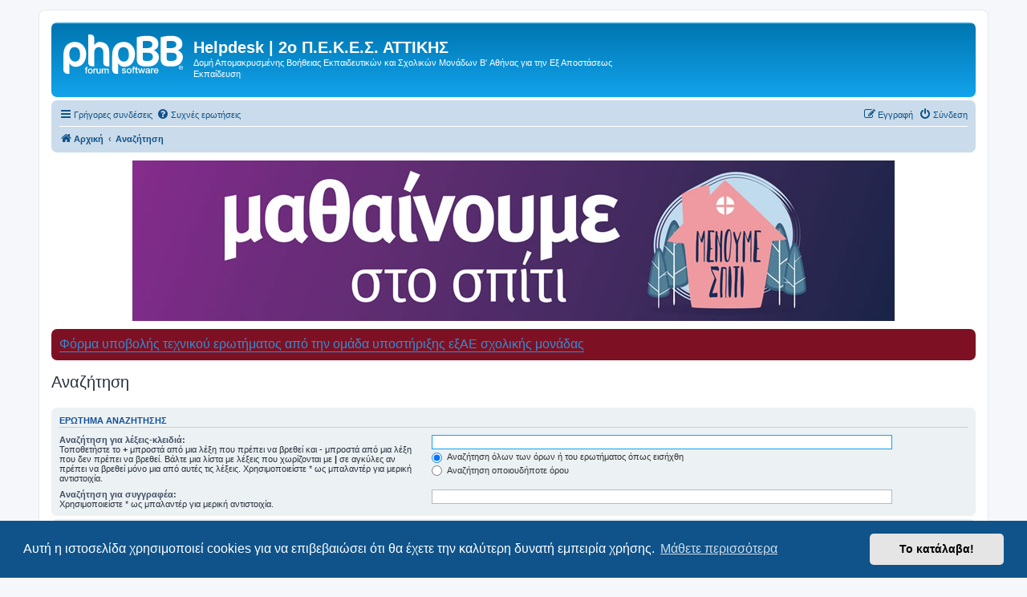

--- FILE ---
content_type: text/html; charset=UTF-8
request_url: https://hd2pekesat.mysch.gr/search.php?sid=54f4c1f0664b940724940c12c414a586
body_size: 5446
content:
<!DOCTYPE html>
<html dir="ltr" lang="el">
<head>
<meta charset="utf-8" />
<meta http-equiv="X-UA-Compatible" content="IE=edge">
<meta name="viewport" content="width=device-width, initial-scale=1" />

<title>Helpdesk | 2ο Π.Ε.Κ.Ε.Σ. ΑΤΤΙΚΗΣ - Αναζήτηση</title>

	<link rel="alternate" type="application/atom+xml" title="Τροφοδοσία - Helpdesk | 2ο Π.Ε.Κ.Ε.Σ. ΑΤΤΙΚΗΣ" href="/app.php/feed?sid=17112e7e59f0fc1df7c7dee3c5255abe">			<link rel="alternate" type="application/atom+xml" title="Τροφοδοσία - Νέα Θέματα" href="/app.php/feed/topics?sid=17112e7e59f0fc1df7c7dee3c5255abe">				

<!--
	phpBB style name: prosilver
	Based on style:   prosilver (this is the default phpBB3 style)
	Original author:  Tom Beddard ( http://www.subBlue.com/ )
	Modified by:
-->

<link href="./assets/css/font-awesome.min.css?assets_version=23" rel="stylesheet">
<link href="./styles/prosilver/theme/stylesheet.css?assets_version=23" rel="stylesheet">
<link href="./styles/prosilver/theme/el/stylesheet.css?assets_version=23" rel="stylesheet">



	<link href="./assets/cookieconsent/cookieconsent.min.css?assets_version=23" rel="stylesheet">

<!--[if lte IE 9]>
	<link href="./styles/prosilver/theme/tweaks.css?assets_version=23" rel="stylesheet">
<![endif]-->


<link href="./ext/phpbb/ads/styles/all/theme/phpbbads.css?assets_version=23" rel="stylesheet" media="screen">
<link href="./ext/phpbb/boardannouncements/styles/all/theme/boardannouncements.css?assets_version=23" rel="stylesheet" media="screen">




</head>
<body id="phpbb" class="nojs notouch section-search ltr ">


<div id="wrap" class="wrap">
	<a id="top" class="top-anchor" accesskey="t"></a>
	<div id="page-header">
		<div class="headerbar" role="banner">
					<div class="inner">

			<div id="site-description" class="site-description">
		<a id="logo" class="logo" href="./index.php?sid=17112e7e59f0fc1df7c7dee3c5255abe" title="Αρχική">
					<span class="site_logo"></span>
				</a>
				<h1>Helpdesk | 2ο Π.Ε.Κ.Ε.Σ. ΑΤΤΙΚΗΣ</h1>
				<p>Δομή Απομακρυσμένης Βοήθειας Εκπαιδευτικών και Σχολικών Μονάδων B' Αθήνας για την Εξ Αποστάσεως Εκπαίδευση</p>
				<p class="skiplink"><a href="#start_here">Μετάβαση στο περιεχόμενο</a></p>
			</div>

									
			</div>
					</div>
				<div class="navbar" role="navigation">
	<div class="inner">

	<ul id="nav-main" class="nav-main linklist" role="menubar">

		<li id="quick-links" class="quick-links dropdown-container responsive-menu" data-skip-responsive="true">
			<a href="#" class="dropdown-trigger">
				<i class="icon fa-bars fa-fw" aria-hidden="true"></i><span>Γρήγορες συνδέσεις</span>
			</a>
			<div class="dropdown">
				<div class="pointer"><div class="pointer-inner"></div></div>
				<ul class="dropdown-contents" role="menu">
					
											<li class="separator"></li>
																									<li>
								<a href="./search.php?search_id=unanswered&amp;sid=17112e7e59f0fc1df7c7dee3c5255abe" role="menuitem">
									<i class="icon fa-file-o fa-fw icon-gray" aria-hidden="true"></i><span>Αναπάντητα θέματα</span>
								</a>
							</li>
							<li>
								<a href="./search.php?search_id=active_topics&amp;sid=17112e7e59f0fc1df7c7dee3c5255abe" role="menuitem">
									<i class="icon fa-file-o fa-fw icon-blue" aria-hidden="true"></i><span>Ενεργά θέματα</span>
								</a>
							</li>
							<li class="separator"></li>
							<li>
								<a href="./search.php?sid=17112e7e59f0fc1df7c7dee3c5255abe" role="menuitem">
									<i class="icon fa-search fa-fw" aria-hidden="true"></i><span>Αναζήτηση</span>
								</a>
							</li>
					
										<li class="separator"></li>

									</ul>
			</div>
		</li>

				<li data-skip-responsive="true">
			<a href="/app.php/help/faq?sid=17112e7e59f0fc1df7c7dee3c5255abe" rel="help" title="Συνήθεις ερωτήσεις" role="menuitem">
				<i class="icon fa-question-circle fa-fw" aria-hidden="true"></i><span>Συχνές ερωτήσεις</span>
			</a>
		</li>
						
			<li class="rightside"  data-skip-responsive="true">
			<a href="./ucp.php?mode=login&amp;redirect=search.php&amp;sid=17112e7e59f0fc1df7c7dee3c5255abe" title="Σύνδεση" accesskey="x" role="menuitem">
				<i class="icon fa-power-off fa-fw" aria-hidden="true"></i><span>Σύνδεση</span>
			</a>
		</li>
					<li class="rightside" data-skip-responsive="true">
				<a href="./ucp.php?mode=register&amp;sid=17112e7e59f0fc1df7c7dee3c5255abe" role="menuitem">
					<i class="icon fa-pencil-square-o  fa-fw" aria-hidden="true"></i><span>Εγγραφή</span>
				</a>
			</li>
						</ul>

	<ul id="nav-breadcrumbs" class="nav-breadcrumbs linklist navlinks" role="menubar">
				
		
		<li class="breadcrumbs" itemscope itemtype="https://schema.org/BreadcrumbList">

			
							<span class="crumb" itemtype="https://schema.org/ListItem" itemprop="itemListElement" itemscope><a itemprop="item" href="./index.php?sid=17112e7e59f0fc1df7c7dee3c5255abe" accesskey="h" data-navbar-reference="index"><i class="icon fa-home fa-fw"></i><span itemprop="name">Αρχική</span></a><meta itemprop="position" content="1" /></span>

											
								<span class="crumb" itemtype="https://schema.org/ListItem" itemprop="itemListElement" itemscope><a itemprop="item" href="./search.php?sid=17112e7e59f0fc1df7c7dee3c5255abe"><span itemprop="name">Αναζήτηση</span></a><meta itemprop="position" content="2" /></span>
							
					</li>

		
			</ul>

	</div>
</div>
	</div>

		<div class="phpbb-ads-center" style="margin: 10px 0;" data-phpbb-ads-id="2">
		<a href="https://mathainoumestospiti.gov.gr/" target=_blank><img src="https://hd2pekesat.mysch.gr/images/phpbb_ads/972b5dde61ba651f50d99ede7ba77718.jpg" width="100%"/></a>
	</div>

	<a id="start_here" class="anchor"></a>
	<div id="page-body" class="page-body" role="main">
		
					<div id="phpbb_announcement" style="background-color:#7d1123">
				<div><span style="font-size:130%;line-height:116%"><a href="https://forms.gle/NucKyYhZFx5krXET9" class="postlink">Φόρμα υποβολής τεχνικού ερωτήματος από την ομάδα υποστήριξης εξΑΕ σχολικής μονάδας</a></span></div>
	</div>

<h2 class="solo">Αναζήτηση</h2>

<form method="get" action="./search.php" data-focus="keywords">

<div class="panel">
	<div class="inner">
	<h3>Ερώτημα αναζήτησης</h3>

		<fieldset>
		<dl>
		<dt><label for="keywords">Αναζήτηση για λέξεις-κλειδιά:</label><br /><span>Τοποθετήστε το <strong>+</strong> μπροστά από μια λέξη που πρέπει να βρεθεί και <strong>-</strong> μπροστά από μια λέξη που δεν πρέπει να βρεθεί. Βάλτε μια λίστα με λέξεις που χωρίζονται με <strong>|</strong> σε αγκύλες αν πρέπει να βρεθεί μόνο μια από αυτές τις λέξεις. Χρησιμοποιείστε * ως μπαλαντέρ για μερική αντιστοιχία.</span></dt>
		<dd><input type="search" class="inputbox" name="keywords" id="keywords" size="40" title="Αναζήτηση για λέξεις-κλειδιά" /></dd>
		<dd><label for="terms1"><input type="radio" name="terms" id="terms1" value="all" checked="checked" /> Αναζήτηση όλων των όρων ή του ερωτήματος όπως εισήχθη</label></dd>
		<dd><label for="terms2"><input type="radio" name="terms" id="terms2" value="any" /> Αναζήτηση οποιουδήποτε όρου</label></dd>
	</dl>
	<dl>
		<dt><label for="author">Αναζήτηση για συγγραφέα:</label><br /><span>Χρησιμοποιείστε * ως μπαλαντέρ για μερική αντιστοιχία.</span></dt>
		<dd><input type="search" class="inputbox" name="author" id="author" size="40" title="Αναζήτηση για συγγραφέα" /></dd>
	</dl>
		</fieldset>
	
	</div>
</div>

<div class="panel bg2">
	<div class="inner">

	<h3>Ρυθμίσεις αναζήτησης</h3>

		<fieldset>
		<dl>
		<dt><label for="search_forum">Αναζήτηση στις Δ. Συζητήσεις:</label><br /><span>Επιλέξτε τη Δ. Συζήτηση ή τις Δ. Συζητήσεις στις οποίες θέλετε να αναζητήσετε. Υπο-συζητήσεις θα αναζητηθούν αυτόματα εάν δεν απενεργοποιήσετε την “Αναζήτηση υπο-κατηγοριών“ παρακάτω.</span></dt>
		<dd><select name="fid[]" id="search_forum" multiple="multiple" size="8" title="Αναζήτηση στις Δ. Συζητήσεις"><option value="1">Πλαίσιο Λειτουργίας - Δομή</option><option value="6">&nbsp; &nbsp;Ομάδα Υποστήριξης - Οδηγίες χρήσης και υποβολής ερωτημάτων</option><option value="2">&nbsp; &nbsp;Εγκύκλιοι - Αποφάσεις</option><option value="3">Συζήτηση - Οδηγίες</option><option value="4">&nbsp; &nbsp;Webex Cisco - Σύγχρονη Εκπαίδευση</option><option value="9">&nbsp; &nbsp;&nbsp; &nbsp;Εγχειρίδια χρήσης - οδηγοί</option><option value="10">&nbsp; &nbsp;&nbsp; &nbsp;Συχνές Ερωτήσεις - Απαντήσεις</option><option value="11">&nbsp; &nbsp;&nbsp; &nbsp;Θέματα χρηστών</option><option value="7">&nbsp; &nbsp;e-class - Ασύγχρονη Εκπαίδευση</option><option value="12">&nbsp; &nbsp;&nbsp; &nbsp;Εγχειρίδια χρήσης - οδηγοί</option><option value="13">&nbsp; &nbsp;&nbsp; &nbsp;Συχνές Ερωτήσεις - Απαντήσεις</option><option value="14">&nbsp; &nbsp;&nbsp; &nbsp;Θέματα χρηστών</option><option value="8">&nbsp; &nbsp;e-me  - Ασύγχρονη Εκπαίδευση</option><option value="15">&nbsp; &nbsp;&nbsp; &nbsp;Εγχειρίδια χρήσης - οδηγοί</option><option value="16">&nbsp; &nbsp;&nbsp; &nbsp;Συχνές Ερωτήσεις - Απαντήσεις</option><option value="17">&nbsp; &nbsp;&nbsp; &nbsp;Θέματα χρηστών</option><option value="5">Διάφορα περιβάλλοντα εξ αποστάσεως εκπαίδευσης</option><option value="18">&nbsp; &nbsp;Διάφορα περιβάλλοντα εξ αποστάσεως εκπαίδευσης</option><option value="20">Προτάσεις για εφαρμογή της εξ αποστάσεως  εκπαίδευσης</option></select></dd>
	</dl>
	<dl>
		<dt><label for="search_child1">Αναζήτηση υπο-κατηγοριών:</label></dt>
		<dd>
			<label for="search_child1"><input type="radio" name="sc" id="search_child1" value="1" checked="checked" /> Ναι</label>
			<label for="search_child2"><input type="radio" name="sc" id="search_child2" value="0" /> Όχι</label>
		</dd>
	</dl>
	<dl>
		<dt><label for="sf1">Αναζήτηση σε:</label></dt>
		<dd><label for="sf1"><input type="radio" name="sf" id="sf1" value="all" checked="checked" /> Τίτλους θεμάτων και κείμενο μηνύματος</label></dd>
		<dd><label for="sf2"><input type="radio" name="sf" id="sf2" value="msgonly" /> Μόνο σε κείμενο μηνύματος</label></dd>
		<dd><label for="sf3"><input type="radio" name="sf" id="sf3" value="titleonly" /> Τίτλους θεμάτων μόνο</label></dd>
		<dd><label for="sf4"><input type="radio" name="sf" id="sf4" value="firstpost" /> Στην πρώτη δημοσίευση του θέματος μόνο</label></dd>
	</dl>
	
	<hr class="dashed" />

		<dl>
		<dt><label for="show_results1">Εμφάνιση αποτελεσμάτων ως:</label></dt>
		<dd>
			<label for="show_results1"><input type="radio" name="sr" id="show_results1" value="posts" checked="checked" /> Δημοσιεύσεις</label>
			<label for="show_results2"><input type="radio" name="sr" id="show_results2" value="topics" /> Θέματα</label>
		</dd>
	</dl>
	<dl>
		<dt><label for="sd">Ταξινόμηση αποτελεσμάτων κατά:</label></dt>
		<dd><select name="sk" id="sk"><option value="a">Συγγραφέα</option><option value="t" selected="selected">Ώρα δημοσίευσης</option><option value="f">Δ. Συζήτηση</option><option value="i">Τίτλος θέματος</option><option value="s">Θέμα δημοσίευσης</option></select>&nbsp;
			<label for="sa"><input type="radio" name="sd" id="sa" value="a" /> Αύξουσα</label>
			<label for="sd"><input type="radio" name="sd" id="sd" value="d" checked="checked" /> Φθίνουσα</label>
		</dd>
	</dl>
	<dl>
		<dt><label>Περιορισμός αποτελεσμάτων σε πριν από:</label></dt>
		<dd><select name="st" id="st"><option value="0" selected="selected">Όλα τα αποτελέσματα</option><option value="1">1 ημέρα</option><option value="7">7 ημέρες</option><option value="14">2 εβδομάδες</option><option value="30">1 μήνα</option><option value="90">3 μήνες</option><option value="180">6 μήνες</option><option value="365">1 χρόνο</option></select></dd>
	</dl>
	<dl>
		<dt>
			<label for="ch">Επιστροφή πρώτων:</label>
			<br><span>Ορίστε σε 0 για να εμφανιστεί ολόκληρη η δημοσίευση.</span>
		</dt>
		<dd><input id="ch" name="ch" type="number" value="300" min="0" max="9999" title="Επιστροφή πρώτων"> χαρακτήρες δημοσίευσης</dd>
	</dl>
		</fieldset>
	
	</div>
</div>

<div class="panel bg3">
	<div class="inner">

	<fieldset class="submit-buttons">
		<input type="hidden" name="t" value="0" />
<input type="hidden" name="sid" value="17112e7e59f0fc1df7c7dee3c5255abe" />

		<input type="submit" name="submit" value="Αναζήτηση" class="button1" />
	</fieldset>

	</div>
</div>

</form>


			</div>

	<div class="phpbb-ads-center" style="margin: 10px 0; clear: both;" data-phpbb-ads-id="4">
		<a href="https://www.sch.gr/" target=_blank><img src="https://hd2pekesat.mysch.gr/images/phpbb_ads/7d9e9f2cb0b981c6bdb07eb540410169.jpg" width="100%"/></a>
	</div>

<div id="page-footer" class="page-footer" role="contentinfo">
	<div class="navbar" role="navigation">
	<div class="inner">

	<ul id="nav-footer" class="nav-footer linklist" role="menubar">
		<li class="breadcrumbs">
									<span class="crumb"><a href="./index.php?sid=17112e7e59f0fc1df7c7dee3c5255abe" data-navbar-reference="index"><i class="icon fa-home fa-fw" aria-hidden="true"></i><span>Αρχική</span></a></span>					</li>
		
				<li class="rightside">Όλοι οι χρόνοι είναι <span title="Europe/Athens">UTC+02:00</span></li>
							<li class="rightside">
				<a href="./ucp.php?mode=delete_cookies&amp;sid=17112e7e59f0fc1df7c7dee3c5255abe" data-ajax="true" data-refresh="true" role="menuitem">
					<i class="icon fa-trash fa-fw" aria-hidden="true"></i><span>Διαγραφή cookies</span>
				</a>
			</li>
																<li class="rightside" data-last-responsive="true">
				<a href="./memberlist.php?mode=contactadmin&amp;sid=17112e7e59f0fc1df7c7dee3c5255abe" role="menuitem">
					<i class="icon fa-envelope fa-fw" aria-hidden="true"></i><span>Επικοινωνήστε μαζί μας</span>
				</a>
			</li>
			</ul>

	</div>
</div>

	<div class="copyright">
				<p class="footer-row">
			<span class="footer-copyright">Δημιουργήθηκε από <a href="https://www.phpbb.com/">phpBB</a>&reg; Forum Software &copy; phpBB Limited</span>
		</p>
				<p class="footer-row">
			<span class="footer-copyright"><br>Ελληνική μετάφραση από το <a href="http://phpbbgr.com/">phpbbgr.com</a></span>
		</p>
						<p class="footer-row" role="menu">
			<a class="footer-link" href="./ucp.php?mode=privacy&amp;sid=17112e7e59f0fc1df7c7dee3c5255abe" title="Απόρρητο" role="menuitem">
				<span class="footer-link-text">Απόρρητο</span>
			</a>
			|
			<a class="footer-link" href="./ucp.php?mode=terms&amp;sid=17112e7e59f0fc1df7c7dee3c5255abe" title="Όροι" role="menuitem">
				<span class="footer-link-text">Όροι</span>
			</a>
		</p>
					</div>

	<div id="darkenwrapper" class="darkenwrapper" data-ajax-error-title="Σφάλμα AJAX" data-ajax-error-text="Κάτι πήγε στραβά κατά την επεξεργασία του αιτήματός σας." data-ajax-error-text-abort="Το αίτημα ακυρώθηκε από μέλος." data-ajax-error-text-timeout="Εξαντλήθηκε το χρονικό όριο του αιτήματός σας. Παρακαλώ προσπαθήστε εκ νέου." data-ajax-error-text-parsererror="Κάτι πήγε στραβά με το αίτημα και ο διακομιστής επέστρεψε μια άκυρη απάντηση.">
		<div id="darken" class="darken">&nbsp;</div>
	</div>

	<div id="phpbb_alert" class="phpbb_alert" data-l-err="Λάθος" data-l-timeout-processing-req="Λήξη χρόνου αιτήματος.">
		<a href="#" class="alert_close">
			<i class="icon fa-times-circle fa-fw" aria-hidden="true"></i>
		</a>
		<h3 class="alert_title">&nbsp;</h3><p class="alert_text"></p>
	</div>
	<div id="phpbb_confirm" class="phpbb_alert">
		<a href="#" class="alert_close">
			<i class="icon fa-times-circle fa-fw" aria-hidden="true"></i>
		</a>
		<div class="alert_text"></div>
	</div>
</div>

</div>

<div>
	<a id="bottom" class="anchor" accesskey="z"></a>
	<img class="sr-only" aria-hidden="true" src="&#x2F;app.php&#x2F;cron&#x2F;cron.task.text_reparser.pm_text&#x3F;sid&#x3D;17112e7e59f0fc1df7c7dee3c5255abe" width="1" height="1" alt="">
</div>

<script src="./assets/javascript/jquery-3.6.0.min.js?assets_version=23"></script>
<script src="./assets/javascript/core.js?assets_version=23"></script>

	<script src="./assets/cookieconsent/cookieconsent.min.js?assets_version=23"></script>
	<script>
		if (typeof window.cookieconsent === "object") {
			window.addEventListener("load", function(){
				window.cookieconsent.initialise({
					"palette": {
						"popup": {
							"background": "#0F538A"
						},
						"button": {
							"background": "#E5E5E5"
						}
					},
					"theme": "classic",
					"content": {
						"message": "\u0391\u03C5\u03C4\u03AE\u0020\u03B7\u0020\u03B9\u03C3\u03C4\u03BF\u03C3\u03B5\u03BB\u03AF\u03B4\u03B1\u0020\u03C7\u03C1\u03B7\u03C3\u03B9\u03BC\u03BF\u03C0\u03BF\u03B9\u03B5\u03AF\u0020cookies\u0020\u03B3\u03B9\u03B1\u0020\u03BD\u03B1\u0020\u03B5\u03C0\u03B9\u03B2\u03B5\u03B2\u03B1\u03B9\u03CE\u03C3\u03B5\u03B9\u0020\u03CC\u03C4\u03B9\u0020\u03B8\u03B1\u0020\u03AD\u03C7\u03B5\u03C4\u03B5\u0020\u03C4\u03B7\u03BD\u0020\u03BA\u03B1\u03BB\u03CD\u03C4\u03B5\u03C1\u03B7\u0020\u03B4\u03C5\u03BD\u03B1\u03C4\u03AE\u0020\u03B5\u03BC\u03C0\u03B5\u03B9\u03C1\u03AF\u03B1\u0020\u03C7\u03C1\u03AE\u03C3\u03B7\u03C2.",
						"dismiss": "\u03A4\u03BF\u0020\u03BA\u03B1\u03C4\u03AC\u03BB\u03B1\u03B2\u03B1\u0021",
						"link": "\u039C\u03AC\u03B8\u03B5\u03C4\u03B5\u0020\u03C0\u03B5\u03C1\u03B9\u03C3\u03C3\u03CC\u03C4\u03B5\u03C1\u03B1",
						"href": "./ucp.php?mode=privacy&amp;sid=17112e7e59f0fc1df7c7dee3c5255abe"
					}
				});
			});
		}
	</script>



<script src="./ext/phpbb/boardannouncements/styles/all/template/js/boardannouncements.js?assets_version=23"></script>
<script src="./styles/prosilver/template/forum_fn.js?assets_version=23"></script>
<script src="./styles/prosilver/template/ajax.js?assets_version=23"></script>





</body>
</html>


--- FILE ---
content_type: text/css
request_url: https://hd2pekesat.mysch.gr/ext/phpbb/boardannouncements/styles/all/theme/boardannouncements.css?assets_version=23
body_size: 459
content:
/* style the announcement banner */
#phpbb_announcement {
	font-size: 1.1em;
	background-color: #ecd5d8; /* default color */
	border-radius: 7px;
	margin: 10px 0;
	padding: 10px;
}

/* zero out any text margins and scroll any overflow */
#phpbb_announcement div {
	font-size: 1.1em;
	line-height: 1.5em;
	overflow-x: auto;
	overflow: hidden;
	margin: 0;
}

/* make posted images responsive */
#phpbb_announcement .postimage {
	-moz-box-sizing: border-box;
	-webkit-box-sizing: border-box;
	box-sizing: border-box;
	max-width: 100%;
}

/* style the close button */
#phpbb_announcement .close {
	background: transparent url('images/close.png') no-repeat 0 0;
	opacity: 0.6;
	float: right;
	width: 12px;
	height: 12px;
	margin: 0 0 0 4px;
}

/* reposition close button for right to left languages */
.rtl #phpbb_announcement .close {
	float: left;
	margin: 0 4px 0 0;
}

/* hide close button on desktops by default */
.notouch #phpbb_announcement .close {
	opacity: 0;
	transition: opacity 0.5s;
}

/* display the close button on mouse-over of the banner */
.notouch #phpbb_announcement:hover .close {
	opacity: 0.6;
}

/* fix for lists, force them to display inside containing div */
#phpbb_announcement ul,
#phpbb_announcement ol {
	margin-left: 20px;
}

.rtl #phpbb_announcement ul,
.rtl #phpbb_announcement ol {
	margin-right: 20px;
	margin-left: 0;
}

/* clear floats */
.clearfix:after {
	display: block;
	visibility: hidden;
	clear: both;
	height: 0;
	content: '.';
}
